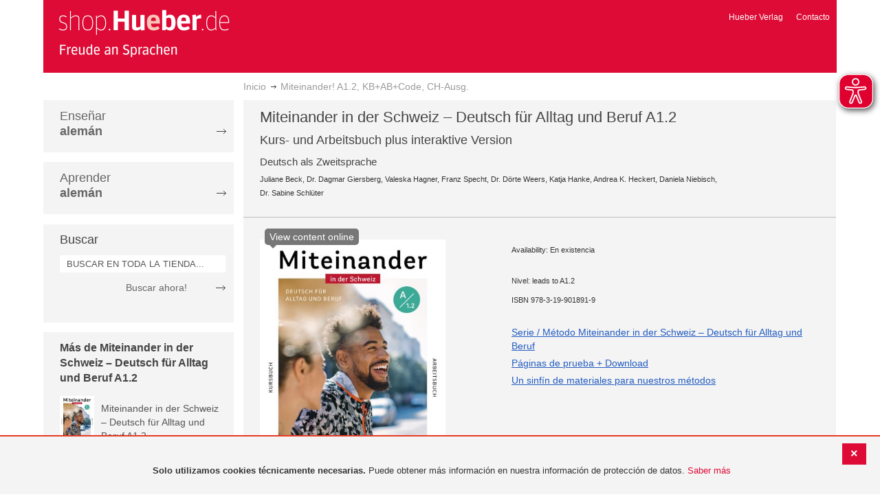

--- FILE ---
content_type: text/html; charset=UTF-8
request_url: https://shop-es.hueber.de/es/miteinander-a1-2-kb-ab-code-ch-ausg-978-3-19-901891-9.html
body_size: 14738
content:
<!doctype html>
<html lang="es">
    <head prefix="og: http://ogp.me/ns# fb: http://ogp.me/ns/fb# product: http://ogp.me/ns/product#">
        <script>
    var BASE_URL = 'https://shop-es.hueber.de/es/';
    var require = {
        "baseUrl": "https://shop-es.hueber.de/pub/static/version1755090482/frontend/Hueber/hueber_noprice/es_ES"
    };
</script>
        <meta charset="utf-8"/>
<meta name="title" content="Hueber | Shop/Katalog | Miteinander! A1.2, KB+AB+Code, CH-Ausg."/>
<meta name="description" content="Miteinander in der Schweiz – das neue Lehrwerk für Integrationskurse (A1 - B1) für Deutsch als ZweitspracheMiteinander in der Schweiz A1.2 Kurs- und Arbeitsbuch – inklusive Startcode für die interaktive VersionZielgruppe: Erwachsene und Jugendliche ab 16 "/>
<meta name="keywords" content="Hueber, Shop, Katalog, Sprachen, Fremdsprachen, Deutsch als Fremdsprache, DaF, Deutsch als Zweitsprache, DaZ, Englisch, Französisch, Italienisch, Spanisch, Lernen, Unterricht, Selbstlernen, Beruf, Schulbücher, Lehrwerke, Lehrmaterialien, Lernmaterialien, Lehrer, Lerner, unterrichten, Kursleiter"/>
<meta name="robots" content="INDEX,FOLLOW"/>
<meta name="viewport" content="width=device-width, initial-scale=1"/>
<meta name="format-detection" content="telephone=no"/>
<title>Hueber | Shop/Katalog | Miteinander! A1.2, KB+AB+Code, CH-Ausg.</title>
<link  rel="stylesheet" type="text/css"  media="all" href="https://shop-es.hueber.de/pub/static/version1755090482/frontend/Hueber/hueber_noprice/es_ES/mage/calendar.css" />
<link  rel="stylesheet" type="text/css"  media="all" href="https://shop-es.hueber.de/pub/static/version1755090482/frontend/Hueber/hueber_noprice/es_ES/css/styles-m.css" />
<link  rel="stylesheet" type="text/css"  media="all" href="https://shop-es.hueber.de/pub/static/version1755090482/frontend/Hueber/hueber_noprice/es_ES/css/bootstrap.min.css" />
<link  rel="stylesheet" type="text/css"  media="all" href="https://shop-es.hueber.de/pub/static/version1755090482/frontend/Hueber/hueber_noprice/es_ES/Hueber_TopMenu/css/navi.css" />
<link  rel="stylesheet" type="text/css"  media="all" href="https://shop-es.hueber.de/pub/static/version1755090482/frontend/Hueber/hueber_noprice/es_ES/css/custom.css" />
<link  rel="stylesheet" type="text/css"  media="all" href="https://shop-es.hueber.de/pub/static/version1755090482/frontend/Hueber/hueber_noprice/es_ES/Magento_Catalog/css/catalog_custom.css" />
<link  rel="stylesheet" type="text/css"  media="all" href="https://shop-es.hueber.de/pub/static/version1755090482/frontend/Hueber/hueber_noprice/es_ES/Manadev_LayeredNavigation/css/manadev_custom.css" />
<link  rel="stylesheet" type="text/css"  media="all" href="https://shop-es.hueber.de/pub/static/version1755090482/frontend/Hueber/hueber_noprice/es_ES/Magento_Checkout/css/checkout_custom.css" />
<link  rel="stylesheet" type="text/css"  media="all" href="https://shop-es.hueber.de/pub/static/version1755090482/frontend/Hueber/hueber_noprice/es_ES/Magento_Downloadable/css/downloadable_custom.css" />
<link  rel="stylesheet" type="text/css"  media="all" href="https://shop-es.hueber.de/pub/static/version1755090482/frontend/Hueber/hueber_noprice/es_ES/mage/gallery/gallery.css" />
<link  rel="stylesheet" type="text/css"  media="all" href="https://shop-es.hueber.de/pub/static/version1755090482/frontend/Hueber/hueber_noprice/es_ES/Snk_AddOnProduct/css/product_custom.css" />
<link  rel="stylesheet" type="text/css"  media="all" href="https://shop-es.hueber.de/pub/static/version1755090482/frontend/Hueber/hueber_noprice/es_ES/Manadev_Core/css/manadev.css" />
<link  rel="stylesheet" type="text/css"  media="screen and (min-width: 768px)" href="https://shop-es.hueber.de/pub/static/version1755090482/frontend/Hueber/hueber_noprice/es_ES/css/styles-l.css" />
<link  rel="stylesheet" type="text/css"  media="print" href="https://shop-es.hueber.de/pub/static/version1755090482/frontend/Hueber/hueber_noprice/es_ES/css/print.css" />
<script  type="text/javascript"  src="https://shop-es.hueber.de/pub/static/version1755090482/frontend/Hueber/hueber_noprice/es_ES/requirejs/require.js"></script>
<script  type="text/javascript"  src="https://shop-es.hueber.de/pub/static/version1755090482/frontend/Hueber/hueber_noprice/es_ES/mage/requirejs/mixins.js"></script>
<script  type="text/javascript"  src="https://shop-es.hueber.de/pub/static/version1755090482/frontend/Hueber/hueber_noprice/es_ES/requirejs-config.js"></script>
<script  type="text/javascript"  src="https://shop-es.hueber.de/pub/static/version1755090482/frontend/Hueber/hueber_noprice/es_ES/mage/polyfill.js"></script>
<script  type="text/javascript"  src="https://shop-es.hueber.de/pub/static/version1755090482/frontend/Hueber/hueber_noprice/es_ES/js/font-awesome_all.min.js"></script>
<link rel="preload" as="font" crossorigin="anonymous" href="https://shop-es.hueber.de/pub/static/version1755090482/frontend/Hueber/hueber_noprice/es_ES/fonts/opensans/light/opensans-300.woff2" />
<link rel="preload" as="font" crossorigin="anonymous" href="https://shop-es.hueber.de/pub/static/version1755090482/frontend/Hueber/hueber_noprice/es_ES/fonts/opensans/regular/opensans-400.woff2" />
<link rel="preload" as="font" crossorigin="anonymous" href="https://shop-es.hueber.de/pub/static/version1755090482/frontend/Hueber/hueber_noprice/es_ES/fonts/opensans/semibold/opensans-600.woff2" />
<link rel="preload" as="font" crossorigin="anonymous" href="https://shop-es.hueber.de/pub/static/version1755090482/frontend/Hueber/hueber_noprice/es_ES/fonts/opensans/bold/opensans-700.woff2" />
<link rel="preload" as="font" crossorigin="anonymous" href="https://shop-es.hueber.de/pub/static/version1755090482/frontend/Hueber/hueber_noprice/es_ES/fonts/Luma-Icons.woff2" />
<link  rel="icon" type="image/x-icon" href="https://shop-es.hueber.de/pub/media/favicon/stores/3/favicon.ico" />
<link  rel="shortcut icon" type="image/x-icon" href="https://shop-es.hueber.de/pub/media/favicon/stores/3/favicon.ico" />
        
<meta property="og:type" content="product" />
<meta property="og:title" content="Miteinander&#x21;&#x20;A1.2,&#x20;KB&#x2B;AB&#x2B;Code,&#x20;CH-Ausg." />
<meta property="og:image" content="https://shop-es.hueber.de/pub/media/catalog/product/cache/acefd4eac6b480875d964415811a29b5/9/7/9783199018919.jpg" />
<meta property="og:description" content="Miteinander&#x21;&#x20;A1.2,&#x20;KB&#x2B;AB&#x2B;Code,&#x20;CH-Ausg." />
<meta property="og:url" content="https://shop-es.hueber.de/es/miteinander-a1-2-kb-ab-code-ch-ausg-978-3-19-901891-9.html" />
    <meta property="product:price:amount" content="20"/>
    <meta property="product:price:currency" content="EUR"/>
    </head>
    <body data-container="body"
          data-mage-init='{"loaderAjax": {}, "loader": { "icon": "https://shop-es.hueber.de/pub/static/version1755090482/frontend/Hueber/hueber_noprice/es_ES/images/loader-2.gif"}}'
        itemtype="http://schema.org/Product" itemscope="itemscope" class="container catalog-product-view product-miteinander-a1-2-kb-ab-code-ch-ausg-978-3-19-901891-9 page-layout-2columns-left">
        <script async src="https://shop-es.hueber.de/pub/static/version1755090482/frontend/Hueber/hueber_noprice/es_ES/eye_able/public/js/eyeAble.js"></script>
<script async src="https://shop-es.hueber.de/pub/static/version1755090482/frontend/Hueber/hueber_noprice/es_ES/eye_able/shop.hueber.de.js"></script>

<div class="topofpagebt" id="topofpagebt" onclick="jQuery('html, body').animate({ scrollTop: 0 }, 'slow');"></div>

<script type="text/javascript">
    require([
        'Magento_Theme/js/scroll'
    ], function ($) {


    });

</script>

<script type="text/x-magento-init">
    {
        "*": {
            "mage/cookies": {
                "expires": null,
                "path": "\u002F",
                "domain": ".shop.hueber.de",
                "secure": false,
                "lifetime": "3600"
            }
        }
    }
</script>
    <noscript>
        <div class="message global noscript">
            <div class="content">
                <p>
                    <strong>Parece que JavaScript está deshabilitado en su navegador.</strong>
                    <span>Para obtener la mejor experiencia en nuestro sitio, asegúrese de activar Javascript en su navegador.</span>
                </p>
            </div>
        </div>
    </noscript>
    <div role="alertdialog"
         tabindex="-1"
         class="message global cookie"
         id="notice-cookie-block"
         style="display: none;">
                <div class="actions">
            <button id="btn-cookie-close" class="action primary"></button>
        </div>
        <div role="document" class="content" tabindex="0">
            <p>
                <strong>Solo utilizamos cookies técnicamente necesarias.</strong>
                <span>Puede obtener más información en nuestra información de protección de datos.</span>
                <a href="/es/datenschutz">Saber más</a>
            </p>
        </div>
            </div>
    <script type="text/x-magento-init">
        {
            "#notice-cookie-block": {
                "cookieNotices": {
                    "cookieAllowButtonSelector": "#btn-cookie-close",
                    "cookieName": "user_allowed_save_cookie",
                    "cookieValue": {"2":1},
                    "cookieLifetime": 31536000,
                    "noCookiesUrl": "https\u003A\u002F\u002Fshop\u002Des.hueber.de\u002Fes\u002Fcookie\u002Findex\u002FnoCookies\u002F"
                }
            }
        }
    </script>
        <script>
        require(['jquery', 'jquery/ui'], function($) {
            $(document).ready( function() {
                setTimeout(function() { $("#btn-cookie-close").trigger("click");}, 30000);
            });
        });
    </script>
    
<script>
    window.cookiesConfig = window.cookiesConfig || {};
    window.cookiesConfig.secure = true;
</script>
<script>
    require.config({
        map: {
            '*': {
                wysiwygAdapter: 'mage/adminhtml/wysiwyg/tiny_mce/tinymce4Adapter'
            }
        }
    });
</script>

<script type="text/javascript">
    var et_pagename = "Hueber | Shop/Katalog | Miteinander! A1.2, KB+AB+Code, CH-Ausg., product-978-3-19-901891-9";
    var et_areas = "/es/miteinander-a1-2-kb-ab-code-ch-ausg-978-3-19-901891-9";
    var _etr = {blockDC:true}; // fix conflict for jquery
</script>

    <script id="_etLoader" type="text/javascript" charset="UTF-8"
            data-block-cookies="true"
            data-secure-code="GQbXQs"
            src="//static.etracker.com/code/e.js"
            data-plugin-version="Magento2_1.6.0"
            async>



<script type="text/x-magento-init">
{
    "*": {
        "Etracker_Etracker/js/etracker": {
        }
    }
}
</script>

    <script type="text/javascript">
        etCommerce.debugMode = true ;
    </script>


<script type="text/javascript">
    // snk: add condition
    if (typeof etCommerce !== "undefined") {
        var et_Commerce_product = {"id":"978-3-19-901891-9","name":"Miteinander! A1.2, KB+AB+Code, CH-Ausg.","category":["Deutsch als Fremdsprache (DaF\/DaZ)","M\u00e9todos","Deutsch als Fremdsprache (DaF\/DaZ)","M\u00e9todos","M\u00e9todos","M\u00e9todos","M\u00e9todos","M\u00e9todos","M\u00e9todos","M\u00e9todos","M\u00e9todos","M\u00e9todos","M\u00e9todos","M\u00e9todos","M\u00e9todos","M\u00e9todos","Integration","Integration","Integration","Integration","Integration","Integration","Integration","Integration","Integration","Integration","Integration","Integration","Integration","Integration","Miteinander in der Schweiz \u2013 Deutsch f\u00fcr Alltag und Beruf A1.2"],"price":"20","currency":"EUR","variants":{}};
        etCommerce.sendEvent('viewProduct', et_Commerce_product)
    }
</script><script>
    manadevSeoQuery = {};
</script><div class="page-wrapper"><header class="page-header"><div class="magestore-bannerslider">
    </div>
<div class="magestore-bannerslider">
    </div>
<div class="magestore-bannerslider">
    </div>
<div class="header content"><span data-action="toggle-nav" class="action nav-toggle"><span>Toggle Nav</span></span>
<a
    class="logo"
    href="https://shop-es.hueber.de/es/"
    title="Hueber&#x20;Verlag"
    aria-label="store logo">
    <img src="https://shop-es.hueber.de/pub/static/version1755090482/frontend/Hueber/hueber_noprice/es_ES/images/logo.png"
         title="Hueber&#x20;Verlag"
         alt="Hueber&#x20;Verlag"
            width="260"            height="80"    />
</a>
<nav id="headernavi">
    <ul class="links">
        <li class="first" ><a href="http://www.hueber.es/"
                      title="Hueber Verlag" target="_blank">
        Hueber Verlag</a></li>
<li class="top-link-kontakt"><a href="https://shop-es.hueber.de/es/kontakt/" title="Contacto" >Contacto</a></li>

        <!--    //todo hide Links for country shops using xml-->
                
    </ul>

</nav>
</div></header><div class="magestore-bannerslider">
    </div>
<div class="magestore-bannerslider">
    </div>
<div class="magestore-bannerslider">
    </div>
    <div class="breadcrumbs">
        <ul class="items">
                            <li class="item home">
                                            <a href="https://shop-es.hueber.de/es/" title="Ir a la página de inicio">Inicio</a>
                                    </li>
                            <li class="item product">
                                            Miteinander! A1.2, KB+AB+Code, CH-Ausg.                                    </li>
                    </ul>
    </div>
<main id="maincontent" class="page-main"><a id="contentarea" tabindex="-1"></a>
<div class="page messages"><div data-placeholder="messages"></div>
<div data-bind="scope: 'messages'">
    <!-- ko if: cookieMessages && cookieMessages.length > 0 -->
    <div role="alert" data-bind="foreach: { data: cookieMessages, as: 'message' }" class="messages">
        <div data-bind="attr: {
            class: 'message-' + message.type + ' ' + message.type + ' message',
            'data-ui-id': 'message-' + message.type
        }">
            <div data-bind="html: $parent.prepareMessageForHtml(message.text)"></div>
        </div>
    </div>
    <!-- /ko -->

    <!-- ko if: messages().messages && messages().messages.length > 0 -->
    <div role="alert" data-bind="foreach: { data: messages().messages, as: 'message' }" class="messages">
        <div data-bind="attr: {
            class: 'message-' + message.type + ' ' + message.type + ' message',
            'data-ui-id': 'message-' + message.type
        }">
            <div data-bind="html: $parent.prepareMessageForHtml(message.text)"></div>
        </div>
    </div>
    <!-- /ko -->
</div>
<script type="text/x-magento-init">
    {
        "*": {
            "Magento_Ui/js/core/app": {
                "components": {
                        "messages": {
                            "component": "Magento_Theme/js/view/messages"
                        }
                    }
                }
            }
    }
</script>
</div><div class="container innerPages"><div class="col-sm-3 leftMenu">    <div class="sections nav-sections">
                <div class="section-items nav-sections-items"
             data-mage-init='{"tabs":{"openedState":"active"}}'>
                                            <div class="section-item-title nav-sections-item-title"
                     data-role="collapsible">
                    <a class="nav-sections-item-switch"
                       data-toggle="switch" href="#store.menu">
                        Menú                    </a>
                </div>
                <div class="section-item-content nav-sections-item-content"
                     id="store.menu"
                     data-role="content">
                    
<script type="text/javascript">
    require([
        'Hueber_TopMenu/js/nav'
    ], function ($) {});

    </script>
<div class="col-sm-3 left-column">
<div id="pagenav">
    <div class="nav-container">
        <nav>
            <ul id="nav" >
                
<li>
	<a href="javascript:void(0)" style="cursor:default;text-decoration:none !important">Enseñar <br/><b>alemán</b></a>
		<div class="opener" onclick="toggleSub(this);">+</div><div class="content">
			<ul class="nav-single-language"><div><li><a href="https://shop-es.hueber.de/es/sprache-unterrichten/aussprache.html"><span>Aussprache</span></a></li><li><a href="https://shop-es.hueber.de/es/sprache-unterrichten/bamf-genehmigt.html"><span>_ BAMF genehmigt</span></a></li><li><a href="https://shop-es.hueber.de/es/sprache-unterrichten/beruf.html"><span>Beruf</span></a></li><li><a href="https://shop-es.hueber.de/es/sprache-unterrichten/fertigkeitentraining.html"><span>Fertigkeitentraining</span></a></li><li><a href="https://shop-es.hueber.de/es/sprache-unterrichten/grammatik.html"><span>Gramáticas</span></a></li><li><a href="https://shop-es.hueber.de/es/sprache-unterrichten/horbuch.html"><span>Hörbuch</span></a></li><li><a href="https://shop-es.hueber.de/es/sprache-unterrichten/horkurs.html"><span>Hörkurs</span></a></li><li><a href="https://shop-es.hueber.de/es/sprache-unterrichten/integration.html"><span>Integration</span></a></li><li><a href="https://shop-es.hueber.de/es/sprache-unterrichten/kinderbuch.html"><span>Libro infantil</span></a></li><li><a href="https://shop-es.hueber.de/es/sprache-unterrichten/kopiervorlagen.html"><span>Kopiervorlagen</span></a></li><li><a href="https://shop-es.hueber.de/es/sprache-unterrichten/landeskunde.html"><span>Cultura</span></a></li><li><a href="https://shop-es.hueber.de/es/sprache-unterrichten/lehrwerk.html"><span>Métodos</span></a></li><li><a href="https://shop-es.hueber.de/es/sprache-unterrichten/lekture.html"><span>Lecturas graduadas</span></a></li><li><a href="https://shop-es.hueber.de/es/sprache-unterrichten/methodik-didaktik.html"><span>Metodología / Didáctica</span></a></li><li><a href="https://shop-es.hueber.de/es/sprache-unterrichten/prufungsvorbereitung.html"><span>Preparación de exámenes</span></a></li><li><a href="https://shop-es.hueber.de/es/sprache-unterrichten/ratsel.html"><span>Adivinanzas</span></a></li><li><a href="https://shop-es.hueber.de/es/sprache-unterrichten/selbststandig-lernen.html"><span>Aprendizaje autodidacta</span></a></li><li><a href="https://shop-es.hueber.de/es/sprache-unterrichten/spiele.html"><span>Spiele/Sprachlernspiele</span></a></li><li><a href="https://shop-es.hueber.de/es/sprache-unterrichten/sprachfuhrer.html"><span>Guías</span></a></li><li><a href="https://shop-es.hueber.de/es/sprache-unterrichten/sprachkurs.html"><span>Cursos de alemán</span></a></li><li><a href="https://shop-es.hueber.de/es/sprache-unterrichten/worterbuch.html"><span>Diccionarios</span></a></li><li><a href="https://shop-es.hueber.de/es/sprache-unterrichten/wortschatz.html"><span>Vocabulario</span></a></li></div>
			</ul>
		</div>
</li>
<li>
	<a href="javascript:void(0)" style="cursor:default;text-decoration:none !important">Aprender <br/><b>alemán</b></a>
		<div class="opener" onclick="toggleSub(this);">+</div><div class="content">
			<ul class="nav-single-language"><div><li><a href="https://shop-es.hueber.de/es/sprache-lernen/aussprache.html"><span>Aussprache</span></a></li><li><a href="https://shop-es.hueber.de/es/sprache-lernen/bamf-genehmigt.html"><span>_ BAMF genehmigt</span></a></li><li><a href="https://shop-es.hueber.de/es/sprache-lernen/beruf.html"><span>Beruf</span></a></li><li><a href="https://shop-es.hueber.de/es/sprache-lernen/fertigkeitentraining.html"><span>Fertigkeitentraining</span></a></li><li><a href="https://shop-es.hueber.de/es/sprache-lernen/grammatik.html"><span>Gramáticas</span></a></li><li><a href="https://shop-es.hueber.de/es/sprache-lernen/horbuch.html"><span>Hörbuch</span></a></li><li><a href="https://shop-es.hueber.de/es/sprache-lernen/horkurs.html"><span>Hörkurs</span></a></li><li><a href="https://shop-es.hueber.de/es/sprache-lernen/integration.html"><span>Integration</span></a></li><li><a href="https://shop-es.hueber.de/es/sprache-lernen/kinderbuch.html"><span>Libro infantil</span></a></li><li><a href="https://shop-es.hueber.de/es/sprache-lernen/kopiervorlagen.html"><span>Kopiervorlagen</span></a></li><li><a href="https://shop-es.hueber.de/es/sprache-lernen/landeskunde.html"><span>Cultura</span></a></li><li><a href="https://shop-es.hueber.de/es/sprache-lernen/lehrwerk.html"><span>Métodos</span></a></li><li><a href="https://shop-es.hueber.de/es/sprache-lernen/lekture.html"><span>Lecturas graduadas</span></a></li><li><a href="https://shop-es.hueber.de/es/sprache-lernen/methodik-didaktik.html"><span>Metodología / Didáctica</span></a></li><li><a href="https://shop-es.hueber.de/es/sprache-lernen/prufungsvorbereitung.html"><span>Preparación de exámenes</span></a></li><li><a href="https://shop-es.hueber.de/es/sprache-lernen/ratsel.html"><span>Adivinanzas</span></a></li><li><a href="https://shop-es.hueber.de/es/sprache-lernen/selbststandig-lernen.html"><span>Aprendizaje autodidacta</span></a></li><li><a href="https://shop-es.hueber.de/es/sprache-lernen/spiele.html"><span>Spiele/Sprachlernspiele</span></a></li><li><a href="https://shop-es.hueber.de/es/sprache-lernen/sprachfuhrer.html"><span>Guías</span></a></li><li><a href="https://shop-es.hueber.de/es/sprache-lernen/sprachkurs.html"><span>Cursos de alemán</span></a></li><li><a href="https://shop-es.hueber.de/es/sprache-lernen/worterbuch.html"><span>Diccionarios</span></a></li><li><a href="https://shop-es.hueber.de/es/sprache-lernen/wortschatz.html"><span>Vocabulario</span></a></li></div>
			</ul>
		</div>
</li>            </ul>
        </nav>
    </div>
</div>
    
<script type="text/javascript">
    require([
        'Hueber_TopMenu/js/nav'
    ], function ($) {});

    </script>

<div class="mobile-search">
    Buscar    <div class="opener" onclick="toggleSearch(this);">+</div>
    </div>
<div class="side-search">
    <div>

        <h2 style="margin: 0px;">Buscar</h2>


                <form id="search_mini_form1" action="https://shop-es.hueber.de/es/catalogsearch/result/" method="get">
                
            <div class="form-search">

                                    <input id="search" type="text" name="q"
                           placeholder="BUSCAR EN TODA LA TIENDA..."
                           value="" class="input-text"
                           onfocus="this.placeholder = ''"
                           onblur="this.placeholder = 'BUSCAR EN TODA LA TIENDA..." />
                                
                

                <div class="search_action">
                    <div>
                        <a class="detail_search" href="#" onclick="document.forms['search_mini_form1'].submit();">
                            Buscar ahora!</a>
                    </div>
                </div>

                <div id="search_autocomplete" class="search-autocomplete"></div>
                <script type="text/javascript">
//
//                    var searchForm = new Varien.searchForm('search_mini_form1', 'search',
//                        '//');
//
//
                </script>


            </div>
        </form>

    </div>
</div>

<script>
    function toggleSub(element) {
        if (element.nextElementSibling.style.display !== 'block') {
            element.innerHTML = '-';
            element.nextElementSibling.style.display = 'block';
        } else {
            element.innerHTML = '+';
            element.nextElementSibling.style.display = 'none';
        }
    }
    function toggleSearch(obj) {
        jQuery(".mb-mana-catalog-leftnav,.side-search").toggleClass("hide-mobile");
        if (obj.innerHTML == "+")
            obj.innerHTML = "-";
        else
            obj.innerHTML = "+";
    }
</script>
</div>
<script>
    function toggleSub(element) {
        if (element.nextElementSibling.style.display !== 'block') {
            element.innerHTML = '-';
            element.nextElementSibling.style.display = 'block';
        } else {
            element.innerHTML = '+';
            element.nextElementSibling.style.display = 'none';
        }
    }
    function toggleSearch(obj) {
        jQuery(".mb-mana-catalog-leftnav,.side-search").toggleClass("hide-mobile");
        if (obj.innerHTML == "+")
            obj.innerHTML = "-";
        else
            obj.innerHTML = "+";
    }
</script>
                </div>
                                            <div class="section-item-title nav-sections-item-title"
                     data-role="collapsible">
                    <a class="nav-sections-item-switch"
                       data-toggle="switch" href="#store.links">
                        Cuenta                    </a>
                </div>
                <div class="section-item-content nav-sections-item-content"
                     id="store.links"
                     data-role="content">
                    <!-- Account links -->                </div>
                                    </div>
    </div>




    <div class="block block-list block-samecategory">
		<div class="block-title">
            			<a href="https://shop-es.hueber.de/es/reihen-und-lehrwerke/miteinander-in-der-schweiz-deutsch-fur-alltag-und-beruf/miteinander-in-der-schweiz-deutsch-fur-alltag-und-beruf-a1-2.html" alt="Miteinander in der Schweiz – Deutsch für Alltag und Beruf A1.2"><strong><span>Más de Miteinander in der Schweiz – Deutsch für Alltag und Beruf A1.2</span></strong></a>
		</div>
		<div class="block-content">
			<ol>
			
						
						
		    
            		    	
		    			    
            		    	
		    			            <li>
		            	<div class="product_miniteaser">
	
							<a href="https://shop-es.hueber.de/es/e-miteinander-a1-2-kb-ab-ch-ausg-iv-978-3-19-951891-4.html" title="" class="product-image">
                                								<img src="https://shop-es.hueber.de/pub/media/catalog/product/cache/41f72fed9c503e9e755d26a84df9490f/9/7/9783199518914.jpg" width="50" alt="" class="block-image" />
							</a>
							
		            		<p>
		            			<p class="product-name">
				                	<a href="https://shop-es.hueber.de/es/e-miteinander-a1-2-kb-ab-ch-ausg-iv-978-3-19-951891-4.html" title="e: Miteinander A1.2, KB+AB, CH-Ausg.,iV">
				                		Miteinander in der Schweiz – Deutsch für Alltag und Beruf A1.2				                	</a>
				                </p>
				            	<small class="lightgrey">Kurs- und Arbeitsbuch – Interaktive Version</small>
							</p>

				            <div class="clear"></div>
		            	</div>
		            </li>
	            		    		    </ol>
	    </div>
	</div>
	



</div><div class="col-xs-12 col-sm-9 innerPagesMain"><div class="magestore-bannerslider">
    </div>
<div class="magestore-bannerslider">
    </div>
<div class="magestore-bannerslider">
    </div>
<input name="form_key" type="hidden" value="9xJ0KXJVvJhejFQ7" /><div id="authenticationPopup" data-bind="scope:'authenticationPopup'" style="display: none;">
    <script>
        window.authenticationPopup = {"autocomplete":"off","customerRegisterUrl":"https:\/\/shop-es.hueber.de\/es\/customer\/account\/create\/","customerForgotPasswordUrl":"https:\/\/shop-es.hueber.de\/es\/customer\/account\/forgotpassword\/","baseUrl":"https:\/\/shop-es.hueber.de\/es\/"};
    </script>
    <!-- ko template: getTemplate() --><!-- /ko -->
    <script type="text/x-magento-init">
        {
            "#authenticationPopup": {
                "Magento_Ui/js/core/app": {"components":{"authenticationPopup":{"component":"Magento_Customer\/js\/view\/authentication-popup","children":{"messages":{"component":"Magento_Ui\/js\/view\/messages","displayArea":"messages"},"captcha":{"component":"Magento_Captcha\/js\/view\/checkout\/loginCaptcha","displayArea":"additional-login-form-fields","formId":"user_login","configSource":"checkout"},"amazon-button":{"component":"Amazon_Login\/js\/view\/login-button-wrapper","sortOrder":"0","displayArea":"additional-login-form-fields","config":{"tooltip":"Inicia sesi\u00f3n con seguridad en tu sitio web utilizando tus credenciales de Amazon.","componentDisabled":true}}}}}}            },
            "*": {
                "Magento_Ui/js/block-loader": "https\u003A\u002F\u002Fshop\u002Des.hueber.de\u002Fpub\u002Fstatic\u002Fversion1755090482\u002Ffrontend\u002FHueber\u002Fhueber_noprice\u002Fes_ES\u002Fimages\u002Floader\u002D1.gif"
            }
        }
    </script>
</div>
<script type="text/x-magento-init">
    {
        "*": {
            "Magento_Customer/js/section-config": {
                "sections": {"stores\/store\/switch":["*"],"stores\/store\/switchrequest":["*"],"directory\/currency\/switch":["*"],"*":["messages","customweb_external_checkout_widgets"],"customer\/account\/logout":["*","recently_viewed_product","recently_compared_product","persistent"],"customer\/account\/loginpost":["*"],"customer\/account\/createpost":["*"],"customer\/account\/editpost":["*"],"customer\/ajax\/login":["checkout-data","cart","captcha"],"catalog\/product_compare\/add":["compare-products"],"catalog\/product_compare\/remove":["compare-products"],"catalog\/product_compare\/clear":["compare-products"],"sales\/guest\/reorder":["cart"],"sales\/order\/reorder":["cart"],"checkout\/cart\/add":["cart","directory-data"],"checkout\/cart\/delete":["cart"],"checkout\/cart\/updatepost":["cart"],"checkout\/cart\/updateitemoptions":["cart"],"checkout\/cart\/couponpost":["cart"],"checkout\/cart\/estimatepost":["cart"],"checkout\/cart\/estimateupdatepost":["cart"],"checkout\/onepage\/saveorder":["cart","checkout-data","last-ordered-items"],"checkout\/sidebar\/removeitem":["cart"],"checkout\/sidebar\/updateitemqty":["cart"],"rest\/*\/v1\/carts\/*\/payment-information":["cart","last-ordered-items","instant-purchase"],"rest\/*\/v1\/guest-carts\/*\/payment-information":["cart"],"rest\/*\/v1\/guest-carts\/*\/selected-payment-method":["cart","checkout-data"],"rest\/*\/v1\/carts\/*\/selected-payment-method":["cart","checkout-data","instant-purchase"],"customer\/address\/*":["instant-purchase"],"customer\/account\/*":["instant-purchase"],"vault\/cards\/deleteaction":["instant-purchase"],"multishipping\/checkout\/overviewpost":["cart"],"authorizenet\/directpost_payment\/place":["cart","checkout-data"],"paypal\/express\/placeorder":["cart","checkout-data"],"paypal\/payflowexpress\/placeorder":["cart","checkout-data"],"paypal\/express\/onauthorization":["cart","checkout-data"],"persistent\/index\/unsetcookie":["persistent"],"review\/product\/post":["review"],"braintree\/paypal\/placeorder":["cart","checkout-data"],"wishlist\/index\/add":["wishlist"],"wishlist\/index\/remove":["wishlist"],"wishlist\/index\/updateitemoptions":["wishlist"],"wishlist\/index\/update":["wishlist"],"wishlist\/index\/cart":["wishlist","cart"],"wishlist\/index\/fromcart":["wishlist","cart"],"wishlist\/index\/allcart":["wishlist","cart"],"wishlist\/shared\/allcart":["wishlist","cart"],"wishlist\/shared\/cart":["cart"],"payenginecw\/endpoint\/index":["cart"]},
                "clientSideSections": ["checkout-data","cart-data"],
                "baseUrls": ["https:\/\/shop-es.hueber.de\/es\/"],
                "sectionNames": ["messages","customer","compare-products","last-ordered-items","cart","directory-data","captcha","instant-purchase","persistent","review","wishlist","customweb_external_checkout_widgets","recently_viewed_product","recently_compared_product","product_data_storage","paypal-billing-agreement","ops-aliases"]            }
        }
    }
</script>
<script type="text/x-magento-init">
    {
        "*": {
            "Magento_Customer/js/customer-data": {
                "sectionLoadUrl": "https\u003A\u002F\u002Fshop\u002Des.hueber.de\u002Fes\u002Fcustomer\u002Fsection\u002Fload\u002F",
                "expirableSectionLifetime": 60,
                "expirableSectionNames": ["cart","persistent"],
                "cookieLifeTime": "3600",
                "updateSessionUrl": "https\u003A\u002F\u002Fshop\u002Des.hueber.de\u002Fes\u002Fcustomer\u002Faccount\u002FupdateSession\u002F"
            }
        }
    }
</script>
<script type="text/x-magento-init">
    {
        "*": {
            "Magento_Customer/js/invalidation-processor": {
                "invalidationRules": {
                    "website-rule": {
                        "Magento_Customer/js/invalidation-rules/website-rule": {
                            "scopeConfig": {
                                "websiteId": "2"
                            }
                        }
                    }
                }
            }
        }
    }
</script>
<script type="text/x-magento-init">
    {
        "body": {
            "pageCache": {"url":"https:\/\/shop-es.hueber.de\/es\/page_cache\/block\/render\/id\/17220\/","handles":["default","catalog_product_view","catalog_product_view_type_simple","catalog_product_view_id_17220","catalog_product_view_sku_978-3-19-901891-9","mana_styles"],"originalRequest":{"route":"catalog","controller":"product","action":"view","uri":"\/es\/miteinander-a1-2-kb-ab-code-ch-ausg-978-3-19-901891-9.html"},"versionCookieName":"private_content_version"}        }
    }
</script>

<div class="magestore-bannerslider">
    </div>
<div class="product-info-box grey-background">
<div class="row product-header">
    <div class="page-title product-name col-sm-10">
        <h1>Miteinander in der Schweiz – Deutsch für Alltag und Beruf A1.2</h1>

        <h2 class="product-type">Kurs- und Arbeitsbuch plus interaktive Version</h2>


                        <h3> Deutsch als Zweitsprache </h3>
        

        <!--        @todo catalog/product->getEmailToFriendUrl helper from hueber 1, It's commented out in hueber1. Path /var/www/hueber-m/app/design/frontend/hueber/default/template/catalog/product/view.phtml line 78-->

        <p>
                            <small>
                    Juliane Beck, Dr. Dagmar Giersberg, Valeska Hagner, Franz Specht, Dr. Dörte Weers, Katja Hanke, Andrea K. Heckert, Daniela Niebisch, Dr. Sabine Schlüter                </small>
                <br/>
                                </p>

    </div>

    <div class="col-sm-2 text-right schulbuch-link-box">
                    <span style="display:none">simple -- </span>
            </div>

        <div class="product-reviews-summary empty">
        <div class="reviews-actions">
            <a class="action add" href="https://shop-es.hueber.de/es/miteinander-a1-2-kb-ab-code-ch-ausg-978-3-19-901891-9.html#review-form">
                Sea el primero en dejar una reseña para este artículo            </a>
        </div>
    </div>
    
</div>
<div class="vertical-align product-detail-info-box"><div class="product media col-sm-6 col-xs-12 padding-0"><a id="gallery-prev-area" tabindex="-1"></a>
<div class="action-skip-wrapper"><a class="action skip gallery-next-area"
   href="#gallery-next-area">
    <span>
        Saltar al final de la galería de imágenes    </span>
</a>
</div>    <style>
        .product-detail-info-box {
            padding: 8px 24px 24px 24px;
        }
        @media screen and (min-width: 768px) and (max-width: 1199px) {
            .vertical-align .product-info-main {
                padding-top: 16px !important;
            }
        }
    </style>
    <a href="/media/livebook/9783199018919/index.html" title="Miteinander! A1.2, KB+AB+Code, CH-Ausg."
       class="liveBook" target="_blank">
        <span class="badge">
		<span class="arrow-down"></span>
            View content online        </span>
        <div class="gallery-placeholder _block-content-loading" data-gallery-role="gallery-placeholder">
            <div data-role="loader" class="loading-mask">
                <div class="loader">
                    <img src="https://shop-es.hueber.de/pub/static/version1755090482/frontend/Hueber/hueber_noprice/es_ES/images/loader-1.gif"
                         alt="Cargando...">
                </div>
            </div>
        </div>
    </a>
    <script type="text/x-magento-init">
            {
                "[data-gallery-role=gallery-placeholder]": {
                    "mage/gallery/gallery": {
                        "mixins":["magnifier/magnify"],
                        "magnifierOpts": {"fullscreenzoom":"20","top":"","left":"","width":"","height":"","eventType":"hover","enabled":false,"mode":"outside"},
                        "data": [{"thumb":"https:\/\/shop-es.hueber.de\/pub\/media\/catalog\/product\/cache\/4a66f576194fa1331defb4af36084815\/9\/7\/9783199018919.jpg","img":"https:\/\/shop-es.hueber.de\/pub\/media\/catalog\/product\/cache\/6871dd7f9f759800df3947af942ff253\/9\/7\/9783199018919.jpg","full":"https:\/\/shop-es.hueber.de\/pub\/media\/catalog\/product\/cache\/9deb1b5bfad434f972ae07328379a804\/9\/7\/9783199018919.jpg","caption":"Miteinander! A1.2","position":"1","isMain":true,"type":"image","videoUrl":null}],
                        "options": {
                            "nav": "thumbs",
                                                            "loop": 1,
                                                                                        "keyboard": 1,
                                                                                                                    "allowfullscreen": false,
                                                                                        "showCaption": 1,
                                                        "width": "700",
                            "thumbwidth": "88",
                                                            "thumbheight": 110,
                                                                                                                    "height": 560,
                                                                                        "transitionduration": 500,
                                                        "transition": "slide",
                                                        "navtype": "slides",
                            "navdir": "horizontal"
                        },
                        "breakpoints": {"mobile":{"conditions":{"max-width":"767px"},"options":{"options":{"nav":"dots"}}}}                    }
                }
            }
        </script>
<a href="" style="z-index: 999;" id="see_thumbnails" title="Miteinander! A1.2, KB+AB+Code, CH-Ausg." onclick="return false;">
    <img class="fullscreen_thumbnails" alt="Miteinander! A1.2, KB+AB+Code, CH-Ausg."
         src="https://shop.hueber.de/skin/frontend/hueber/default/images/magnifier.png">
</a>

<!--Fix for jumping content. Loader must be the same size as gallery.-->
<script>
    var config = {
            "width": 700,
            "thumbheight": 110,
            "navtype": "slides",
            "height": 560        },
        thumbBarHeight = 0,
        loader = document.querySelectorAll('[data-gallery-role="gallery-placeholder"] [data-role="loader"]')[0];

    if (config.navtype === 'horizontal') {
        thumbBarHeight = config.thumbheight;
    }

    loader.style.paddingBottom = ( config.height / config.width * 100) + "%";
</script>

<script type="text/javascript">
    require([
        'jquery',
        'fotorama/fotorama'
    ], function ($, fotorama) {
        'use strict';

        $("#see_thumbnails").on("click" ,function(e) {
            e.preventDefault();
            $(".fotorama__stage").css('max-height', 100 +'%').show();
            var fotorama = $('.fotorama').fotorama({allowfullscreen: true}).data('fotorama');
            fotorama.requestFullScreen();
            var $fotoramaDiv = $('.fotorama').fotorama();
            $fotoramaDiv.data('fotorama').show(0);
        });
        $('[data-gallery-role=gallery-placeholder]').on('gallery:loaded', function (e) {
            var gallerySelector = '[data-gallery-role="gallery"]';
            $('[data-gallery-role=gallery-placeholder]').find(gallerySelector)
                .on('fotorama:fullscreenexit', function (e,fotorama) {
                    var height = Number($('.fotorama__img').height());
                    var width = Number($('.fotorama__img').width());
                    
                    if (height <= 270 && ($(window).width() > 991)) {
                        $(".fotorama__stage").css('max-height', height +'px').show();
                    } else if (height <= 270) {
                        $(".fotorama__stage").css('max-height', height +'px').show();
                    } else {
                        $(".fotorama__stage").css('max-height', Number($('.fotorama__img').height())+'px').show();
                    }
                });
        });
    });
</script>

<script type="text/javascript">
    require([
        'jquery',
        'fotorama/fotorama',
        'mage/gallery/gallery'
    ], function ($, fotorama,gallery) {
        'use strict';

        $('[data-gallery-role=gallery-placeholder]').on('gallery:loaded', function (e) {
            var gallerySelector = '[data-gallery-role="gallery"]';
//            $('[data-gallery-role=gallery-placeholder]').find(gallerySelector)
//                .on('fotorama:ready', function (e,fotorama) {
                setTimeout(function () {
                    var height = Number($('.fotorama__img').height());
                    var width = Number($('.fotorama__img').width());

                    
                    if (height <= 270 && ($(window).width() > 991)) {
                        $("#see_thumbnails").css('top', height - 15 +'px').show();
                        $("#see_thumbnails").css('left', width + 10 +'px').show();
                        $(".fotorama__stage").css('max-height', height +'px').show();
                    } else if (height <= 270) {
                        $("#see_thumbnails").css('top', height +'px').show();
                        $("#see_thumbnails").css('left', width + 10 +'px').show();
                        $(".fotorama__stage").css('max-height', height +'px').show();
                    } else {
                        $("#see_thumbnails").css('top', height +'px').show();
                        $("#see_thumbnails").css('left', width + 10 +'px').show();
                        $(".fotorama__stage").css('max-height', Number($('.fotorama__img').height())+'px').show();
                    }
                }, 2000)
//            })
        });

    });
</script>
<script type="text/x-magento-init">
    {
        "[data-gallery-role=gallery-placeholder]": {
            "Magento_ProductVideo/js/fotorama-add-video-events": {
                "videoData": [{"mediaType":"image","videoUrl":null,"isBase":true}],
                "videoSettings": [{"playIfBase":"0","showRelated":"0","videoAutoRestart":"0"}],
                "optionsVideoData": []            }
        }
    }
</script>
<div class="action-skip-wrapper"><a class="action skip gallery-prev-area"
   href="#gallery-prev-area">
    <span>
        Saltar al comienzo de la galería de imágenes    </span>
</a>
</div><a id="gallery-next-area" tabindex="-1"></a>
</div><div class="product-info-main col-sm-6 col-xs-12 padding-0">

    <div class="product-reviews-summary empty">
        <div class="reviews-actions">
            <a class="action add" href="https://shop-es.hueber.de/es/miteinander-a1-2-kb-ab-code-ch-ausg-978-3-19-901891-9.html#review-form">
                Sea el primero en dejar una reseña para este artículo            </a>
        </div>
    </div>
<div class="addtocart-main-box"><div class="col-sm-12 price-block">
<form data-product-sku="978-3-19-901891-9"
      action="https://shop-es.hueber.de/es/checkout/cart/add/uenc/aHR0cHM6Ly9zaG9wLWVzLmh1ZWJlci5kZS9lcy9taXRlaW5hbmRlci1hMS0yLWtiLWFiLWNvZGUtY2gtYXVzZy05NzgtMy0xOS05MDE4OTEtOS5odG1s/product/17220/" method="post"
      id="product_addtocart_form">
    <input type="hidden" name="product" value="17220" />
    <input type="hidden" name="selected_configurable_option" value="" />
    <input type="hidden" name="related_product" id="related-products-field" value="" />
    <input type="hidden" name="item"  value="17220" />
<div class="countryList">
    
                    <div>
                            <p class="niveau"><small>Availability: En existencia</small></p>
                                </div>

        <div class="nivue-block">
        <small>
        <!-- Niveau -->
        <p class="niveau">
                            Nivel:
                                                    leads to A1.2                            
        </p>
        <!-- ISBN -->
        <p class="isbn">

            ISBN            978-3-19-901891-9        </p>

        </small>
    </div>


</div></div></div>

<input type="hidden" class="snk_is_prerequisite" value="0"/>
<!-- <snk: Preselect Hueber interactive option and Hide other if product has AddOn Product > -->
<script>
    require(['jquery'],function($){
        $(document).ready(function(){

            if ($(".snk_is_prerequisite_with_add_on").val()) {
                $('.downloadable-links-list option').filter(function () {
                    if ($(this).text() === "Hueber interaktiv") {
                        $(this).prop("selected", true);
                    }
                });
            }

            $('.addon_content .checkbox.related').change(function () {
                if ($(this).is(':checked')) {
                    if ($(".snk_is_prerequisite_with_add_on").val()) {
                        $('.downloadable-links-list option').filter(function () {
                            if ($(this).text() === "Hueber interaktiv") {
                                $(this).prop("selected", true);
                            } else {
                                $(this).hide();
                            }
                        });
                    }
                } else {
                    if ($(".snk_is_prerequisite_with_add_on").val()) {
                        $('.downloadable-links-list option').filter(function () {
                            $(this).show();
                        });
                    }
                }
            });


        });
    });
</script>
<div class="">

    <div class="col-sm-12 price-block">

        <!-- produkt funktions linkliste -->

        <ul class="funktionslinks produktlinks">

            
<!--@todo write $parentSeriesCategory function in block hueber 1 /var/www/hueber-m/app/code/local/General/HueberTop/Block/Catalog/Product/View.php-->
           <!-- -->
                            <li>
                    <a href="https://shop-es.hueber.de/es/reihen-und-lehrwerke/miteinander-in-der-schweiz-deutsch-fur-alltag-und-beruf.html" title="Miteinander in der Schweiz – Deutsch für Alltag und Beruf ">Serie / Método Miteinander in der Schweiz – Deutsch für Alltag und Beruf </a>
                </li>
            

            
                            <li>
                    <a href="#musterseiten" class="accordion_anchor scroller" onclick="jQuery('#musterseiten').click()">
                        Páginas de prueba + Download                    </a>
                </li>
            
                        
                <li><a href="https://www.hueber.de/ch/miteinander/" target="_blank">Un sinfín de materiales para nuestros métodos</a></li>

            
        </ul>

    </div>

</div>

<script>
    require([
        'jquery',
        'priceBox'
    ], function($){
        var dataPriceBoxSelector = '[data-role=priceBox]',
            dataProductIdSelector = '[data-product-id=17220]',
            priceBoxes = $(dataPriceBoxSelector + dataProductIdSelector);

        priceBoxes = priceBoxes.filter(function(index, elem){
            return !$(elem).find('.price-from').length;
        });

        priceBoxes.priceBox({'priceConfig': {"productId":"17220","priceFormat":{"pattern":"%s\u00a0\u20ac","precision":2,"requiredPrecision":2,"decimalSymbol":",","groupSymbol":".","groupLength":3,"integerRequired":false}}});
    });
</script>


<script type="text/x-magento-init">
    {
        "#product_addtocart_form": {
            "Magento_Catalog/js/validate-product": {}
        }
    }
</script>
</div></div><div class="product-info">

    <div class="row">
        <div class="col-sm-6 entries">
            <h2 id="first-entry" class="active" onclick="productInfoClick(this,'product-info-detail');">
                <span class="entry-plus">+</span>
                Descripción del contenido            </h2>
            <h2 onclick="productInfoClick(this,'lieferinfo');"><span class="entry-plus">+</span>
                Información sobre el producto            </h2>

            
                            <h2 id="musterseiten" onclick="productInfoClick(this,'muster');"><span class="entry-plus">+</span> Páginas de prueba / Muestra de audición</h2>
                        
            <br><br>

            
        </div>
        <div class="col-sm-6 product-info-content">

            <div id="product-info-detail" class="product-infos-detail" style="display: block;">
                <div>
                    <P><B>Miteinander in der Schweiz – das neue Lehrwerk für Integrationskurse (A1 - B1)</B> <B>für Deutsch als Zweitsprache</B></P><P></P><P><B>Miteinander in der Schweiz A1.2</B> <B>Kurs- und Arbeitsbuch</B> <B>– inklusive Startcode für die interaktive Version</B></P><P></P><P><B>Zielgruppe: </B>Erwachsene und Jugendliche ab 16 Jahren ohne Vorkenntnisse in Integrationskursen in der Schweiz</P><P></P><P>Das Integrationslehrwerk <I>Miteinander in der Schweiz </I>bietet alle Aufgaben, Übungen und Hörtexte in Schweizer Standarddeutsch und passende Realien aus Alltag und Beruf sowie ein massgeschneidertes Training für die in der Schweiz relevanten Prüfungen.</P><P></P><P><I>Miteinander in der Schweiz</I> enthält eine interaktive Version und bietet eine optimale Verzahnung von Print und Digital für Online- und Präsenzunterricht.</P><P></P><P><B>Durchgängiges Protagonist:innen-Konzept und Storytelling</B><BR>Jede Lektion wird konsequent von Protagonist:innen und deren lebensnahen Geschichten getragen. Die Personen treten mehrfach auf und werden so als facettenreiche Persönlichkeiten erlebbar. Mit diesem tiefgängigen Storytelling wird der Lernstoff aus kommunikativen Situationen abgeleitet.</P><P></P><P><B>Plurikulturalität und Diversität</B><BR>Die sehr unterschiedlichen Protagonist:innen sowie die Abbildungen und Illustrationen spiegeln eine plurikulturelle und diverse Gesellschaft wider. So entstehen viele Identifikationsmöglichkeiten für die Lernenden.</P><P></P><P><B>Binnendifferenzierung nach oben und unten</B><BR>Neben Zusatzaufgaben für schnellere Lernende bietet das raffinierte Konzept zur Binnendifferenzierung auch «Auswahlaufgaben»: Lernende, die mehr Unterstützung benötigen, bearbeiten eine Aufgabe mit dem gleichen Lernziel, aber mehr Hilfestellung. Danach geht es gemeinsam im Plenum weiter.</P><P></P><P><B>Lernclips zu Grammatik, Kommunikation und Aussprache</B><BR>Intelligente Verzahnung der Lernziele im Buch mit einem vielfältigen Angebot an Clips zu Grammatik, Kommunikation und Aussprache sowie mit binnendifferenzierenden interaktiven Zusatzübungen zu den Lernfortschrittstests. Kurzvideos mit Beispieläusserungen von Lernenden, die erreichbare Sprachmodelle darstellen, ergänzen das Angebot.</P><P></P><P><B>Testen und Prüfungsvorbereitung</B><BR>Lernfortschrittstests im Arbeitsbuch machen Lernerfolge sichtbar und motivieren die Lernenden. <BR>Im Anhang bereitet ein praxisnahes Prüfungstraining auf alle Teile der gängigen Prüfungen der Niveaustufe gezielt vor und bietet Tipps zum Bearbeiten und Lösen der Prüfungsaufgaben. </P><P></P><P><B>Interaktive Version </B><BR>Das Buch enthält einen Code für den Zugang zur interaktiven Version – ideal für eine nahtlose Verzahnung von Präsenz- und Onlineunterricht sowie hybride Unterrichtsformen. Die interaktive Version ist auch als eigenständiges Produkt erhältlich.</P><P></P><P>Die <B>interaktive Version</B> des <B>Kurs- und Arbeitsbuchs</B> enthält:</P><P></P><P>-&#9;alle Hördateien und Filme des Buches, direkt bei der jeweiligen Aufgabe abrufbar</P><P>-&#9;interaktiv umgesetzte Kursbuchübungen zum Einsatz im Unterricht oder zum individuellen Wiederholen der Kursinhalte</P><P>-&#9;Erklär-Clips zu Grammatik, Kommunikation und Aussprache greifen den gesamten Lernstoff des Buches auf </P><P>-&#9;passgenau auf diese Erklär-Clips abgestimmte interaktive Übungen: damit lassen sich die neuen Lerninhalte individuell oder im Kurs wiederholen und vertiefen</P><P>-&#9;binnendifferenzierende interaktive Übungen zu den Lernfortschrittests </P><P>-&#9;eine umfangreiche Toolbar mit vielseitigen Funktionen für den Einsatz am Whiteboard (u. a. markieren, Notizen, Schreibwerkzeuge u.v.m.)</P>                </div>
            </div>
            <!-- -------------------------------------------------------------- -->
            <div id="lieferinfo" class="product-infos product-infos-detail" style="display: none;">
                <div class="col1-set">
                    <div class="col-1">
                        <h3>
                                                    </h3>

                        <!--                        <p>--><!--</p>-->
                        <p>
                            ISBN 978-3-19-901891-9                        </p>

                        <p>
                                                            Extensión: 224 Seiten                            
                        </p>
                        <p>
                            <a href="https://shop-es.hueber.de/es/produktsicherheit" target="_blank" rel="noopener noreferrer">Product security</a>
                        </p>
                        <h3>
                                                    </h3>
                        
                        <p>&nbsp;</p>
                    </div>
                </div>
            </div>

            <!-- -------------------------------------------------------------- -->
                            <div id="hueber_sysvoraussetz" class="product-infos product-infos-detail">
                    <div>
                                            </div>
                </div>
                        <!-- -------------------------------------------------------------- -->
                            <div id="muster" class="product-infos product-infos-detail">

                                            <p><b>Páginas de prueba:</b></p>
                        <ul class='examples'><li class="pdf"><a href='/media/hueber_dateien/Internet_Inhaltsverz/Red1/9783199018919_Inhalt.pdf' target='_blank'>Inhaltsverzeichnis</a> <span class='dateityp'>(pdf, 162,33 kB)</span></li></ul>                        <ul class='examples'><li class="pdf"><a href='/media/hueber_dateien/Internet_Muster/Red1/9783199018919_Muster_2.pdf' target='_blank'>Leseprobe</a> <span class='dateityp'>(pdf, 521,7 kB)</span></li><li class="pdf"><a href='/media/hueber_dateien/Internet_Muster/Red1/9783199018919_Muster_1.pdf' target='_blank'>Leseprobe</a> <span class='dateityp'>(pdf, 1,41 MB)</span></li></ul>                    
                    
                </div>
                        <!-- -------------------------------------------------------------- -->
            
            <!-- -------------------------------------------------------------- -->
        </div>
    </div>

</div>

<script type="text/javascript">
    function productInfoClick(element, id) {
        jQuery(".entries h2").removeClass('active');
        jQuery(element).addClass('active');
        jQuery(".product-infos-detail").hide();
        jQuery("#" + id).show();
    }
</script>
</div><div class="conditions">
    </div>
<script type="text/x-magento-init">
    {
        "body": {
            "requireCookie": {"noCookieUrl":"https:\/\/shop-es.hueber.de\/es\/cookie\/index\/noCookies\/","triggers":[".action.tocompare"],"isRedirectCmsPage":true}        }
    }
</script>
<script type="text/x-magento-init">
    {
        "*": {
                "Magento_Catalog/js/product/view/provider": {
                    "data": {"items":{"17220":{"add_to_cart_button":{"post_data":"{\"action\":\"https:\\\/\\\/shop-es.hueber.de\\\/es\\\/checkout\\\/cart\\\/add\\\/uenc\\\/%25uenc%25\\\/product\\\/17220\\\/\",\"data\":{\"product\":\"17220\",\"uenc\":\"%uenc%\"}}","url":"https:\/\/shop-es.hueber.de\/es\/checkout\/cart\/add\/uenc\/%25uenc%25\/product\/17220\/","required_options":false},"add_to_compare_button":{"post_data":null,"url":"{\"action\":\"https:\\\/\\\/shop-es.hueber.de\\\/es\\\/catalog\\\/product_compare\\\/add\\\/\",\"data\":{\"product\":\"17220\",\"uenc\":\"aHR0cHM6Ly9zaG9wLWVzLmh1ZWJlci5kZS9lcy9taXRlaW5hbmRlci1hMS0yLWtiLWFiLWNvZGUtY2gtYXVzZy05NzgtMy0xOS05MDE4OTEtOS5odG1s\"}}","required_options":null},"price_info":{"final_price":20,"max_price":20,"max_regular_price":20,"minimal_regular_price":20,"special_price":null,"minimal_price":20,"regular_price":20,"formatted_prices":{"final_price":"<span class=\"price\">20,00\u00a0\u20ac<\/span>","max_price":"<span class=\"price\">20,00\u00a0\u20ac<\/span>","minimal_price":"<span class=\"price\">20,00\u00a0\u20ac<\/span>","max_regular_price":"<span class=\"price\">20,00\u00a0\u20ac<\/span>","minimal_regular_price":null,"special_price":null,"regular_price":"<span class=\"price\">20,00\u00a0\u20ac<\/span>"},"extension_attributes":{"msrp":{"msrp_price":"<span class=\"price\">0,00\u00a0\u20ac<\/span>","is_applicable":"","is_shown_price_on_gesture":"","msrp_message":"","explanation_message":"Our price is lower than the manufacturer&#039;s &quot;minimum advertised price.&quot;  As a result, we cannot show you the price in catalog or the product page. <br><br> You have no obligation to purchase the product once you know the price. You can simply remove the item from your cart."},"tax_adjustments":{"final_price":20,"max_price":20,"max_regular_price":20,"minimal_regular_price":20,"special_price":20,"minimal_price":20,"regular_price":20,"formatted_prices":{"final_price":"<span class=\"price\">20,00\u00a0\u20ac<\/span>","max_price":"<span class=\"price\">20,00\u00a0\u20ac<\/span>","minimal_price":"<span class=\"price\">20,00\u00a0\u20ac<\/span>","max_regular_price":"<span class=\"price\">20,00\u00a0\u20ac<\/span>","minimal_regular_price":null,"special_price":"<span class=\"price\">20,00\u00a0\u20ac<\/span>","regular_price":"<span class=\"price\">20,00\u00a0\u20ac<\/span>"}},"weee_attributes":[],"weee_adjustment":"<span class=\"price\">20,00\u00a0\u20ac<\/span>"}},"images":[{"url":"https:\/\/shop-es.hueber.de\/pub\/media\/catalog\/product\/cache\/343d19980d8bc1590bf75e4d9e9ec880\/9\/7\/9783199018919.jpg","code":"recently_viewed_products_grid_content_widget","height":300,"width":240,"label":"Miteinander! A1.2, KB+AB+Code, CH-Ausg.","resized_width":212,"resized_height":300},{"url":"https:\/\/shop-es.hueber.de\/pub\/media\/catalog\/product\/cache\/4f36a524783ae94f59de9f56807377f1\/9\/7\/9783199018919.jpg","code":"recently_viewed_products_list_content_widget","height":340,"width":270,"label":"Miteinander! A1.2, KB+AB+Code, CH-Ausg.","resized_width":240,"resized_height":340},{"url":"https:\/\/shop-es.hueber.de\/pub\/media\/catalog\/product\/cache\/0447fb16725e48a3002f014ab0e111dd\/9\/7\/9783199018919.jpg","code":"recently_viewed_products_images_names_widget","height":90,"width":75,"label":"Miteinander! A1.2, KB+AB+Code, CH-Ausg.","resized_width":64,"resized_height":90},{"url":"https:\/\/shop-es.hueber.de\/pub\/media\/catalog\/product\/cache\/343d19980d8bc1590bf75e4d9e9ec880\/9\/7\/9783199018919.jpg","code":"recently_compared_products_grid_content_widget","height":300,"width":240,"label":"Miteinander! A1.2, KB+AB+Code, CH-Ausg.","resized_width":212,"resized_height":300},{"url":"https:\/\/shop-es.hueber.de\/pub\/media\/catalog\/product\/cache\/4f36a524783ae94f59de9f56807377f1\/9\/7\/9783199018919.jpg","code":"recently_compared_products_list_content_widget","height":340,"width":270,"label":"Miteinander! A1.2, KB+AB+Code, CH-Ausg.","resized_width":240,"resized_height":340},{"url":"https:\/\/shop-es.hueber.de\/pub\/media\/catalog\/product\/cache\/0447fb16725e48a3002f014ab0e111dd\/9\/7\/9783199018919.jpg","code":"recently_compared_products_images_names_widget","height":90,"width":75,"label":"Miteinander! A1.2, KB+AB+Code, CH-Ausg.","resized_width":64,"resized_height":90}],"url":"https:\/\/shop-es.hueber.de\/es\/miteinander-a1-2-kb-ab-code-ch-ausg-978-3-19-901891-9.html","id":17220,"name":"Miteinander! A1.2, KB+AB+Code, CH-Ausg.","type":"simple","is_salable":"1","store_id":3,"currency_code":"EUR","extension_attributes":{"review_html":"    <div class=\"product-reviews-summary short empty\">\n        <div class=\"reviews-actions\">\n            <a class=\"action add\" href=\"https:\/\/shop-es.hueber.de\/es\/miteinander-a1-2-kb-ab-code-ch-ausg-978-3-19-901891-9.html#review-form\">\n                Sea el primero en dejar una rese\u00f1a para este art\u00edculo            <\/a>\n        <\/div>\n    <\/div>\n","wishlist_button":{"post_data":null,"url":"{\"action\":\"https:\\\/\\\/shop-es.hueber.de\\\/es\\\/wishlist\\\/index\\\/add\\\/\",\"data\":{\"product\":17220,\"uenc\":\"aHR0cHM6Ly9zaG9wLWVzLmh1ZWJlci5kZS9lcy9taXRlaW5hbmRlci1hMS0yLWtiLWFiLWNvZGUtY2gtYXVzZy05NzgtMy0xOS05MDE4OTEtOS5odG1s\"}}","required_options":null}}}},"store":"3","currency":"EUR","productCurrentScope":"website"}            }
        }
    }
</script>


</div></div></main><footer class="page-footer"><div class="footer content"><div class="links"><div class="widget block block-static-block"><ul>
<li><a href="/es/datenschutz/">Protección de Datos</a></li>
<li><a href="https://shop-es.hueber.de/es/accessibility-statement/">Barrierefreiheitserklärung</a></li>
<li><a href="/es/impressum/">Página de Créditos</a></li>
</ul></div></div></div><small class="copyright">
    <span>Copyright © 2000-2025 Hueber Verlag. Alle Rechte vorbehalten.</span>
</small>
</footer><script type="text/x-magento-init">
        {
            "*": {
                "Magento_Ui/js/core/app": {
                    "components": {
                        "storage-manager": {
                            "component": "Magento_Catalog/js/storage-manager",
                            "appendTo": "",
                            "storagesConfiguration" : {"recently_viewed_product":{"requestConfig":{"syncUrl":"https:\/\/shop-es.hueber.de\/es\/catalog\/product\/frontend_action_synchronize\/"},"lifetime":"1000","allowToSendRequest":"1"},"recently_compared_product":{"requestConfig":{"syncUrl":"https:\/\/shop-es.hueber.de\/es\/catalog\/product\/frontend_action_synchronize\/"},"lifetime":"1000","allowToSendRequest":"1"},"product_data_storage":{"updateRequestConfig":{"url":"https:\/\/shop-es.hueber.de\/es\/rest\/es\/V1\/products-render-info"},"allowToSendRequest":"1"}}                        }
                    }
                }
            }
        }
</script>
<div class="magestore-bannerslider">
    </div>
<div id="mana-please-wait" style="display:none;">
    <p>
        <img src="https://shop-es.hueber.de/pub/static/version1755090482/frontend/Hueber/hueber_noprice/es_ES/Manadev_Core/images/please-wait.gif"
            alt="Cargando..."/>
        <br/>
        Loading...    </p>
</div>
<script>
    require(['Manadev_Core/js/vars/session'], function(session) {
        session.set({
            url: 'https://shop-es.hueber.de/es/mana_core/session/save/',
            values: {}        });
    });
</script><div class="magestore-bannerslider">
    </div>
<div class="magestore-bannerslider">
    </div>
<script>
    var manaScripts = Array.prototype.slice.call(document.getElementsByTagName('script'))
        .filter(function(element) {
            return element.getAttribute('type') == 'text/x-magento-init';
        })
        .map(function(element) {
            return JSON.parse(element.textContent);
        });
</script></div>    </body>
</html>
